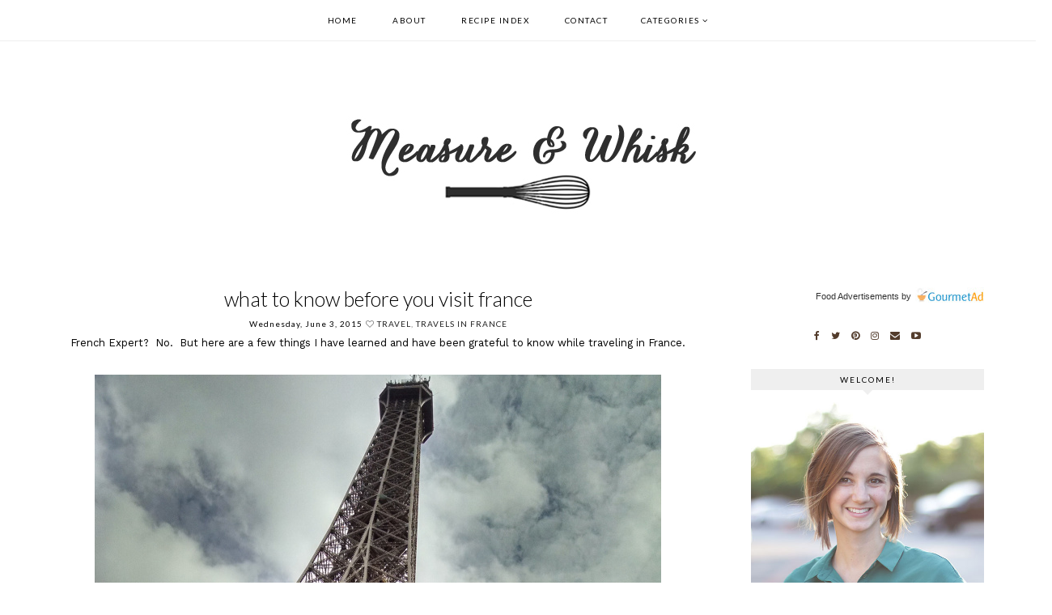

--- FILE ---
content_type: text/html; charset=UTF-8
request_url: https://www.measureandwhisk.com/2015/06/what-to-know-before-you-visit-france.html
body_size: 18551
content:
<!DOCTYPE html>
<html class='v2' dir='ltr' xmlns='http://www.w3.org/1999/xhtml' xmlns:b='http://www.google.com/2005/gml/b' xmlns:data='http://www.google.com/2005/gml/data' xmlns:expr='http://www.google.com/2005/gml/expr'>
<head>
<link href='https://www.blogger.com/static/v1/widgets/335934321-css_bundle_v2.css' rel='stylesheet' type='text/css'/>
<script defer='defer' src='//bcdn.grmtas.com/pub/ga_pub_3569.js' type='text/javascript'></script>
<link href='https://maxcdn.bootstrapcdn.com/font-awesome/4.6.3/css/font-awesome.min.css' rel='stylesheet'/>
<script src='https://ajax.googleapis.com/ajax/libs/jquery/1.12.2/jquery.min.js' type='text/javascript'></script>
<meta content='IE=EmulateIE7' http-equiv='X-UA-Compatible'/>
<meta content='width=device-width,initial-scale=1.0' name='viewport'/>
<meta content='width=device-width,initial-scale=1.0,minimum-scale=1.0,maximum-scale=1.0' name='viewport'/>
<meta content='text/html; charset=UTF-8' http-equiv='Content-Type'/>
<meta content='blogger' name='generator'/>
<link href='https://www.measureandwhisk.com/favicon.ico' rel='icon' type='image/x-icon'/>
<link href='https://www.measureandwhisk.com/2015/06/what-to-know-before-you-visit-france.html' rel='canonical'/>
<link rel="alternate" type="application/atom+xml" title="Measure &amp; Whisk: Real food cooking with a dash of minimalist living - Atom" href="https://www.measureandwhisk.com/feeds/posts/default" />
<link rel="alternate" type="application/rss+xml" title="Measure &amp; Whisk: Real food cooking with a dash of minimalist living - RSS" href="https://www.measureandwhisk.com/feeds/posts/default?alt=rss" />
<link rel="service.post" type="application/atom+xml" title="Measure &amp; Whisk: Real food cooking with a dash of minimalist living - Atom" href="https://www.blogger.com/feeds/1483833508282652888/posts/default" />

<link rel="alternate" type="application/atom+xml" title="Measure &amp; Whisk: Real food cooking with a dash of minimalist living - Atom" href="https://www.measureandwhisk.com/feeds/4107197989476474007/comments/default" />
<!--Can't find substitution for tag [blog.ieCssRetrofitLinks]-->
<link href='https://blogger.googleusercontent.com/img/b/R29vZ2xl/AVvXsEhSPq4X0RyEyg8Cmx-N7-JGQtIGEpJ_nvvdoLiOU7AjHbPlglnQPRXWNO1lUIju6OqAQ5t6cgEFlhkGYuKHFCT1H1oG7lrSV2ExW_8kowMmwXCBvAGIxmBZdopORMIAxTZhvF0t4WS-Z1nO/s1600/TourEiffel2.jpg' rel='image_src'/>
<meta content='https://www.measureandwhisk.com/2015/06/what-to-know-before-you-visit-france.html' property='og:url'/>
<meta content='What to know before you visit France' property='og:title'/>
<meta content='Whole food cooking and minimalist living' property='og:description'/>
<meta content='https://blogger.googleusercontent.com/img/b/R29vZ2xl/AVvXsEhSPq4X0RyEyg8Cmx-N7-JGQtIGEpJ_nvvdoLiOU7AjHbPlglnQPRXWNO1lUIju6OqAQ5t6cgEFlhkGYuKHFCT1H1oG7lrSV2ExW_8kowMmwXCBvAGIxmBZdopORMIAxTZhvF0t4WS-Z1nO/w1200-h630-p-k-no-nu/TourEiffel2.jpg' property='og:image'/>
<title>What to know before you visit France | Measure &amp; Whisk: Real food cooking with a dash of minimalist living</title>
<style id='page-skin-1' type='text/css'><!--
/* -----------------------------------
Harlie Ave. Design
Premade Blogger Template
etsy.com/harlieavedesign
Iced Coffee Template **
CSS Directory:
1. MAIN SETTINGS
2. BLOG BODY
3. BLOG HEADER
4. NAVIGATION
4.1. DROP DOWN
4.2. RESPONSIVENESS
5. POSTS
5.1. POST HEADER
5.2. POST COMMENTS
5.3. CATEGORY PAGES
5.4. POST FOOTER
6. SIDEBAR
6.1. SIDEBAR HEADER
6.2. SIDEBAR WIDGETS
7. FOOTER
8. RESPONSIVENESS
9. REMOVING
----------------------------------- */
/* ---------->>> FONTS <<<-----------*/
@import url(https://fonts.googleapis.com/css?family=Lato:400,300,100);
@import url(https://fonts.googleapis.com/css?family=Work+Sans:400,200,100);
/* ---------->>> 1. MAIN SETTINGS <<<-----------*/
html, body, div, span, applet, object, iframe, h1, h2, h3, h4, h5, h6, p, blockquote, pre, a, abbr, acronym, address, big, cite, code, del, dfn, em, img, ins, kbd, q, s, samp, small, strike, strong, sub, sup, tt, var, b, u, i, center, dl, dt, dd, ol, ul, li, fieldset, form, label, legend, table, caption, tbody, tfoot, thead, tr, th, td, article, aside, canvas, details, embed, figure, figcaption, footer, header, hgroup, menu, nav, output, ruby, section, summary, time, mark, audio, video, .section, .widget {margin: 0; padding: 0; border: 0; vertical-align: baseline;}
table {border-collapse: collapse; border-spacing: 0;}
.site-wrapper {
width: 100%;
background: #fff;
}
.outer-wrapper {
width: 90%;
margin: 0 auto;
padding: 0;
overflow: hidden;
}
.inner-wrapper {
width: auto;
padding: 0;
margin: 0;
}
.header-wrapper,
.menu {
width: 100%;
padding: 0;
margin: 0;
}
.main-wrapper {
width: 70%;
float: left;
padding: 0;
margin: 0;
}
.sidebar-wrapper {
width: 25%;
float: right;
padding: 0;
margin: 0;
}
.footer {
width: 100%;
float: left;
padding: 0;
margin: 0;
text-align: justify;
}
/* ---------->>> 2. BLOG BODY <<<-----------*/
body {
font-family: 'Crimson Text', serif;
font-weight: 400;
font-size: 14px;
color: #000;
overflow-x: hidden;
}
body b,
body strong {
font-weight: bold;
line-height: 1.4;
}
body i {
font-style: italic;
line-height: 1.4;
}
.post-body ol {
list-style: decimal;
list-style-type: decimal;
padding: 0 0 0 2.3em;
}
.post-body {
width: 100%;
line-height: 26px;
font-family: 'Work Sans';
position: relative;
font-size: 13px;
}
.post-body img,
.post-body a img {
float: none !important;
max-width: 100%;
height: auto;
display: inline !important;
}
.separator a {
max-width: 100%;
height: auto;
margin-right: 0em !important;
margin-left: 0em !important;
}
a img {
display: block;
position: static !important;
}
a:link,
a:visited {
color: #aaa;
text-decoration: none;
}
a:hover {
color: #222;
text-decoration: none;
}
/* ---------->>> 3. BLOG HEADER <<<-----------*/
.header {
padding: 120px 0 60px;
}
.header img {
max-width: 100%;
height: auto;
display: block;
margin: 0 auto;
}
.Header h1 {
font-family: 'Lato', sans-serif;
font-weight: 100;
font-size: 55px;
color: #000;
text-align: center;
padding-top: 30px;
letter-spacing: 3px;
text-transform: lowercase;
}
.Header h1 a,
.Header h1 a:visited,
.Header h1 a:hover {
color: #000;
}
.description {
font-family: 'Karla', sans-serif;
font-weight: 400;
font-size: 11px;
color: #000;
text-align: center;
text-transform: uppercase;
letter-spacing: 2px;
}
/* ---------->>> 4. NAVIGATION <<<-----------*/
.menu .widget {
width: auto;
height: 50px;
line-height: 50px;
display: inline-table;
}
.menu {
width: 100%;
height: 50px;
text-align: center;
top: 0;
left: 0;
z-index: 100;
position: fixed;
background: rgba(255,255,255,0.5);
font-family: 'Lato', sans-serif;
font-weight: 400;
font-size: 10px;
text-transform: uppercase;
letter-spacing: 1.5px;
border-bottom: 1px solid #eee;
}
.menu,
.menu a,
.menu a:visited {
color: #000;
}
.menu .droptitle li:hover,
.menu a:hover {
color: #ccc;
}
.menu ul,
.menu li {
padding: 0;
list-style: none;
line-height: 0;
}
.menu li {
margin: 0 20px;
display: inline;
line-height: 50px;
cursor: pointer;
}
.social {
margin-left: 5px;
}
.social a {
margin: 0 5px;
}
/* ---------->>> 4.1. DROP DOWN <<<-----------*/
.droptitle {
line-height: 50px;
height: 50px;
}
.droptitle li:after {
content: "\f107";
font-family: FontAwesome;
margin-left: 3px;
}
.droplist .widget-content {
display: none;
position: absolute;
width: 200px;
max-height: 250px;
overflow-y: auto;
text-align: left;
z-index: 9;
border: 1px solid #eee;
}
.droplist:hover .widget-content {
display: block;
}
.droplist .widget-content li {
line-height: 1.2;
}
.droplist .widget-content ul,
.droplist .widget-content li {
padding: 0;
margin: 0;
list-style: none;
}
.droplist .widget-content a,
.droplist .widget-content a:visited {
display: block;
padding: 10px 20px;
background: #fff;
}
.droplist .widget-content a:hover {
color: #000;
background: #eee;
}
/* ---------->>> 4.2. RESPONSIVENESS <<<-----------*/
@media screen and (min-width: 900px) {
.top {
display: none;
}
}
@media screen and (max-width: 900px) {
.header {
padding: 60px 0;
}
.top {
display: block;
cursor: pointer;
padding: 15px 0;
}
.list {
display: none;
background: #fff;
}
.menu {
height: auto;
line-height: auto;
position: relative;
}
.menu .widget {
height: auto;
line-height: auto;
display: block;
}
.menu li {
margin: 0 0;
display: block;
line-height: auto;
}
.droplist .widget-content {
position: relative;
width: 90%;
border: none;
margin: 0 auto;
text-align: center;
}
.droplist .widget-content a,
.droplist .widget-content a:visited,
.droplist .widget-content a:hover {
background: #f7f7f7;
}
}
/* ---------->>> 5. POSTS <<<-----------*/
.jump-link {
display: none;
}
/* ---------->>> 5.1. POST HEADER <<<-----------*/
.post-header {
text-align: center;
width: 100%;
}
.post-title {
font-family: 'Lato';
text-transform: lowercase;
font-size: 25px;
margin: .75em 0 0;
font-weight: 300;
color: #000;
text-align: center;
}
.post-title a {
color: #000;
}
h2.date-header {
font-family: 'Lato';
font-size: 10px;
font-weight: 400;
color: #000;
letter-spacing: 1px;
display: inline;
}
.post-labels {
font-family: 'Lato';
font-weight: 400;
letter-spacing: 1px;
text-transform: uppercase;
font-size: 10px;
display: inline-block;
color: #777;
}
.post-labels a {
color: #222;
}
/* ---------->>> 5.2. POST COMMENTS <<<-----------*/
.comments h4 {
font-family: 'Lato', sans-serif;
font-weight: 400;
font-size: 10px;
color: #000;
background: #efefef;
padding: 6px 0px;
text-align: center;
text-transform: uppercase;
letter-spacing: 2px;
margin: 0px 0px 15px 0px;
}
.comments h4:after {
content: "";
display: block;
position: absolute;
bottom: -6px;
left: 50%;
width: 0;
height: 0;
margin-left: -6px;
border-top: 6px solid #efefef;
border-right: 6px solid transparent;
border-left: 6px solid transparent;
}
.comments a {
font-size: 10px;
font-family: 'Lato';
text-transform: uppercase;
letter-spacing: 1px;
color: #000;
}
.comments .comments-content .user {
display: block;
}
.comments {
font-family: 'Lato';
}
.comments .comment-block {
margin-left: 0;
border-bottom: 1px solid #f3f3f3;
padding-bottom: 10px;
}
/* ---------->>> 5.3. CATEGORY PAGES <<<-----------*/
.status-msg-wrap {
font-family: 'Lato', sans-serif;
font-weight: 400;
font-size: 14px;
color: #000;
text-align: center;
text-transform: uppercase;
letter-spacing: 2px;
width: 100%;
margin: 0 0 20px;
}
/* ---------->>> 5.4. POST FOOTER PAGES <<<-----------*/
.post-footer {
border-top: 1px dashed #efefef;
border-bottom: 1px dashed #efefef;
margin-top: 20px;
padding: 10px;
}
.sharing {
float: left;
}
.sharing .fa {
font-size: 11px;
padding-right: 10px;
color: #000;
}
.post-comment-link {
font-family: 'Lato';
text-transform: uppercase;
font-size: 10px;
letter-spacing: 1px;
text-align: right;
}
.post-comment-link a {
color: #000;
}
/* ---------->>> 6. SIDEBAR <<<-----------*/
.sidebar-wrapper .widget {
margin: 0 0 30px;
}
.sidebar-wrapper .widget:last-child {
margin: 0 0 0px;
}
.sidebar {
padding-top: 20px;
}
/* ---------->>> 6.1. SIDEBAR HEADERS <<<-----------*/
.sidebar h2 {
font-family: 'Lato', sans-serif;
font-weight: 400;
font-size: 10px;
color: #000;
background: #efefef;
padding: 6px 0px;
text-align: center;
text-transform: uppercase;
letter-spacing: 2px;
margin: 0px 0px 15px 0px;
}
.sidebar h2:after {
content: "";
display: block;
position: absolute;
bottom: -6px;
left: 50%;
width: 0;
height: 0;
margin-left: -6px;
border-top: 6px solid #efefef;
border-right: 6px solid transparent;
border-left: 6px solid transparent;
}
.footer {
margin-top: 20px;
}
.sidebar-wrapper img,
.footer-wrap img,
.footer img {
max-width: 100%;
height: auto;
}
/* ---------->>> 6.2. SIDEBAR WIDGETS <<<-----------*/
.sidebar .fa {
color: #533C2C;
font-size: 12px;
padding: 5px;
}
.sidebar {
text-align: center;
}
#ArchiveList {
font-family: 'Karla', sans-serif;
font-weight: 400;
font-size: 11px;
text-transform: uppercase;
letter-spacing: 2px;
}
#ArchiveList ul.posts {
font-family: 'Crimson Text', sans-serif;
font-weight: 400;
font-size: 13px;
text-transform: none !important;
letter-spacing: 0.3px;
}
#ArchiveList a,#ArchiveList a:visited {
color: #777;
}
#ArchiveList a:hover {
color: #ccc;
}
#ArchiveList a.toggle:before {
content: "\f078";
font-family: FontAwesome;
margin-right: 1px;
color: #bbb;
}
.FollowByEmail .follow-by-email-inner .follow-by-email-address{
color: rgb(47,46,78);<a href="http://www.thesepaperhearts.com/wp-content/uploads/2013/12/emailgadget.jpg"><img     src="http://www.thesepaperhearts.com/wp-content/uploads/2013/12/emailgadget.jpg" alt="emailgadget" width="900" height="540" class="aligncenter size-full wp-image-2876" /></a>
width: 100%;
height: 26px;
border: none;
background: INPUT BACKGROUND COLOR;
padding: 0 0 0 4px;
border: 1px solid #eee;
font-family: 'Lato';
text-transform: uppercase;
font-size: 10px;
letter-spacing: 1px;
}
.FollowByEmail .follow-by-email-inner .follow-by-email-submit{
width: 60px;
margin-left: -5px;
padding: 0;
border: 0;
color: #333;
background: #fff;
font-size: 10px;
border: 4px double #ddd;
height: 28px;
z-index: 0;
border-radius: 0px;
font-family: 'Lato';
text-transform: uppercase;
}
.follow-by-email-inner .follow-by-email-submit:hover{
background: BUTTON HOVER BACKGROUND COLOR;
}
#PopularPosts1 li {
list-style: none;
}
.PopularPosts .widget-content ul li {
padding: 0em 0;
}
.item-thumbnail {
width: 100% !important;
height: auto;
}
.item-snippet {
display: none;
}
.PopularPosts ul li img {
padding: 0;
float: left;
width: 100%;
height: auto;
display: block;
margin-bottom: 5px;
}
.popular-posts ul {
padding-left: 0px;
}
.popular-posts ul li {
list-style-image: none;
list-style-type: none;
}
.widget-item-control a img {
width: 18px;
height: auto;
}
.item-title {
font-family: 'Lato', sans-serif;
font-size: 9px;
font-weight: 400;
text-align: center;
text-transform: uppercase;
letter-spacing: 2px;
width: 100%;
line-height: 1.8;
position: absolute;
z-index: 9999;
background: rgba(255,255,255,0.8);
}
.item-title a,
.item-title a:visited {
color: #333;
display: block;
padding: 6px 0px 5px 0px;
}
.item-title a:hover {
color: #ffcccc;
text-decoration: none;
}
.Image img {
max-width: 100%;
}
.Image {
font-family: 'Work Sans';
font-size: 13px;
}
.Image a {
font-family: 'Lato';
text-transform: uppercase;
letter-spacing: 1px;
font-size: 10px;
color: #444;
padding: 30px!important;
}
.Image .fa {
font-size: 10px!important;
}
/* ---------->>> 7. FOOTER <<<-----------*/
.credit {
font-family: 'Lato', sans-serif;
font-size: 10px;
color: #000;
text-align: center;
text-transform: uppercase;
letter-spacing: 2px;
width: 100%;
padding: 10px;
}
.credit a,
.credit a:visited,
.credit a:hover {
color: #000;
}
#blog-pager {
font-family: 'Lato', sans-serif;
font-size: 11px;
text-transform: uppercase;
letter-spacing: 2px;
margin: 30px 0;
}
#blog-pager a,
#blog-pager a:visited {
color: #000;
}
#blog-pager a:hover {
color: #eee;
}
#search {
margin: 0 auto;
border: 4px double #efefef;
background: white url(https://blogger.googleusercontent.com/img/b/R29vZ2xl/AVvXsEj5brtDnfKqsVvbpba3Bw18SdcebzQHggyar5Cb428q_CXW8bOmayCx6zDPSOMdCefZ4XBwh48AagURhO6k8R3cSL_uX_uDCZEEHRUZYrw2pT8jmgSXsp8xFK2Cve5JsqYi-qrbGBjblAk3/h120/search3.png) 98% 50% no-repeat;
text-align: left;
padding: 8px 24px 6px 6px;
width: 75%;
height: 18px;
mouse:pointer:
}
#search #s {
background: none;
color: #BDBDBD;
text-transform: uppercase;
font-family: 'Lato';
font-size: 10px;
letter-spacing: 1px;
border: 0;
width: 100%;
padding: 0;
margin: 0;
outline: none;
}
/* ---------->>> 8. RESPONSIVENSS <<<-----------*/
@media screen and (max-width: 500px) {
.sidebar-wrapper {
width: 100%;
}
}
@media screen and (max-width: 490px) {
.post-labels,
.post-share,
.post-comment-link {
display: block;
width: 100%;
}
#readmore {
padding: 10px 50px!important;
}
.post-share {
border: none;
}
}
@media screen and (max-width: 750px) {
.outer-wrapper {
width: 95%;
margin: 0 auto;
}
.main-wrapper {
width: 100%;
float: none;
}
.sidebar-wrapper {
width: 100%;
float: none;
margin: 0 auto;
}
.post-body img,
.post-body a img {
float: none !important;
max-width: 100%;
height: auto;
}
.sidebar {
width: 100%;
}
}
@media screen and (min-width: 751px) and (max-width: 1050px) {
.outer-wrapper {
width: 95%;
margin: 0 auto;
}
.main-wrapper {
width: 70%;
}
.sidebar-wrapper {
width: 25%;
}
.post-body img,
.post-body a img {
float: none !important;
max-width: 100%;
height: auto;
}
}
/* ---------->>> 9. REMOVING <<<-----------*/
#Navbar1,
#Attribution1,
.quickedit,
.zippy,
.feed-links,
.menu h2,
.item-snippet,
.comments .avatar-image-container,
.comments .comments-content .icon.blog-author {
display: none !important;
}

--></style>
<style id='template-skin-1' type='text/css'><!--
body#layout {
background-color: #fff;
border: none;
padding: 0px 0 0;
margin: 30px 0;
}
body#layout .outer-wrapper {
width: 800px;
}
body#layout h4 {
font-size: 13px !important;
text-transform: uppercase;
letter-spacing: 1.5px;
margin: 5px 0;
}
body#layout div.section {
background-color: #fdfdfd;
border: none;
margin: 0;
}
body#layout .main-wrapper {
width: 60%;
display:inline-block;
}
body#layout .sidebar-wrapper {
width: 40%;
display:inline-block;
float:right;
}
body#layout .menu {
position: relative;
height: auto;
}
body#layout .menu .widget {
width: 99%;
margin-top: 30px;
}
body#layout .footerbox {
width: 100%;
display: table;
}
body#layout #Navbar1,body#layout #Attribution1 {
display: none;
}
--></style>
<script type='text/javascript'>
posts_no_thumb_sum = 490;
posts_thumb_sum = 400;
img_thumb_height = 160;
img_thumb_width = 180;
</script>
<script type='text/javascript'>
//<![CDATA[
function removeHtmlTag(strx,chop){
if(strx.indexOf("<")!=-1)
{
var s = strx.split("<");
for(var i=0;i<s.length;i++){
if(s[i].indexOf(">")!=-1){
s[i] = s[i].substring(s[i].indexOf(">")+1,s[i].length);
}
}
strx = s.join("");
}
chop = (chop < strx.length-1) ? chop : strx.length-2;
while(strx.charAt(chop-1)!=' ' && strx.indexOf(' ',chop)!=-1) chop++;
strx = strx.substring(0,chop-1);
return strx+'...';
}
function createSummaryAndThumb(pID, pURL, pTITLE){
var div = document.getElementById(pID);
var imgtag = "";
var img = div.getElementsByTagName("img");
var summ = posts_no_thumb_sum;
if(img.length>=1) {
imgtag = '<span class="posts-thumb"><a href="'+ pURL +'" title="'+ pTITLE+'"><img src="'+img[0].src+'" width="'+img_thumb_width+'px" height="'+img_thumb_height+'px" /></a></span>';
summ = posts_thumb_sum;
}

var summary = imgtag + '<div>' + removeHtmlTag(div.innerHTML,summ) + '</div>';
div.innerHTML = summary;
}
//]]>
</script>
<style> /* TOPIC GALLERY XOMISSE */ 

img.label_thumb{
margin-right:10px !important;
margin-bottom:10px;
height:179px !important; 
width:179px !important; 
border: 0px solid #fff;
}

#label_with_thumbs {
min-height: 179px;
padding: 0;
}
ul#label_with_thumbs li {
width:179px !important; 
margin: 10px;
display:inline-block;
zoom: 1;
*display: inline;
vertical-align: text-top;
text-align: center;
font-family: 'Oswald', sans-serif;
text-transform: uppercase;
letter-spacing: 1px;
font-weight: 200;
}

#label_with_thumbs li{
list-style: none ;
padding-left:0px !important;
}

#label_with_thumbs a { text-align: center; }
</style>
<script type='text/javascript'>
//<![CDATA[
function labelthumbs(json){document.write('<ul id="label_with_thumbs">');for(var i=0;i<numposts;i++){var entry=json.feed.entry[i];var posttitle=entry.title.$t;var posturl;if(i==json.feed.entry.length)break;for(var k=0;k<entry.link.length;k++){if(entry.link[k].rel=='replies'&&entry.link[k].type=='text/html'){var commenttext=entry.link[k].title;var commenturl=entry.link[k].href;}
if(entry.link[k].rel=='alternate'){posturl=entry.link[k].href;break;}}var thumburl;try{thumburl=entry.media$thumbnail.url;}catch(error)
{s=entry.content.$t;a=s.indexOf("<img");b=s.indexOf("src=\"",a);c=s.indexOf("\"",b+5);d=s.substr(b+5,c-b-5);if((a!=-1)&&(b!=-1)&&(c!=-1)&&(d!="")){thumburl=d;}else thumburl='';}
var postdate=entry.published.$t;var cdyear=postdate.substring(0,4);var cdmonth=postdate.substring(5,7);var cdday=postdate.substring(8,10);var monthnames=new Array();monthnames[1]="Jan";monthnames[2]="Feb";monthnames[3]="Mar";monthnames[4]="Apr";monthnames[5]="May";monthnames[6]="June";monthnames[7]="July";monthnames[8]="Aug";monthnames[9]="Sept";monthnames[10]="Oct";monthnames[11]="Nov";monthnames[12]="Dec";document.write('<li >');if(showpostthumbnails==true)
document.write('<a href="'+posturl+'" target ="_top"><img class="label_thumb" src="'+thumburl+'"/></a>');document.write('<a href="'+posturl+'" target ="_top">'+posttitle+'</a>');if("content"in entry){var postcontent=entry.content.$t;}
else
if("summary"in entry){var postcontent=entry.summary.$t;}
else var postcontent="";var re=/<\S[^>]*>/g;postcontent=postcontent.replace(re,"");if(showpostsummary==true){if(postcontent.length<numchars){document.write('');document.write(postcontent);document.write('');}
else{document.write('');postcontent=postcontent.substring(0,numchars);var quoteEnd=postcontent.lastIndexOf(" ");postcontent=postcontent.substring(0,quoteEnd);document.write(postcontent+'...');document.write('');}}
var towrite='';var flag=0;document.write(' ');if(showpostdate==true){towrite=towrite+monthnames[parseInt(cdmonth,10)]+'-'+cdday+' - '+cdyear;flag=1;}
if(showcommentnum==true)
{if(flag==1){towrite=towrite+' | ';}
if(commenttext=='1 Comments')commenttext='1 Comment';if(commenttext=='0 Comments')commenttext='No Comments';commenttext='<a href="'+commenturl+'" target ="_top">'+commenttext+'</a>';towrite=towrite+commenttext;flag=1;;}
if(displaymore==true)
{if(flag==1)towrite=towrite+' | ';towrite=towrite+'<a href="'+posturl+'" class="url" target ="_top">More »</a>';flag=1;;}
document.write(towrite);document.write('</li>');if(displayseparator==true)
if(i!=(numposts-1))
document.write('');}document.write('</ul>');}
//]]>
</script>
<!-- Google Tag Manager for Collective Bias -->
<script type='text/javascript'>
dataLayerCBias = [{
	'trackingID':'UA-68491707-26',
	'javaScriptVersion':'analytics.js',
	'homePageURL':'http:www.measureandwhisk.com'
}];
</script>
<noscript><iframe height='0' src='//www.googletagmanager.com/ns.html?id=GTM-PBN79J' style='display:none;visibility:hidden' width='0'></iframe></noscript>
<script type='text/javascript'>/*<![CDATA[*/(function(w,d,s,l,i){w[l]=w[l]||[];
w[l].push({'gtm.start':new Date().getTime(),event:'gtm.js'});
var f=d.getElementsByTagName(s)[0],j=d.createElement(s),dl=l!='dataLayer'?'&l='+l:'';
j.async=true;j.src='//www.googletagmanager.com/gtm.js?id='+i+dl;
f.parentNode.insertBefore(j,f);})(window,document,'script','dataLayerCBias','GTM-PBN79J');
/*]]>*/</script>
<!-- End Google Tag Manager -->
<link href='https://www.blogger.com/dyn-css/authorization.css?targetBlogID=1483833508282652888&amp;zx=df1b487c-3f12-4ae8-9e50-555d11a03317' media='none' onload='if(media!=&#39;all&#39;)media=&#39;all&#39;' rel='stylesheet'/><noscript><link href='https://www.blogger.com/dyn-css/authorization.css?targetBlogID=1483833508282652888&amp;zx=df1b487c-3f12-4ae8-9e50-555d11a03317' rel='stylesheet'/></noscript>
<meta name='google-adsense-platform-account' content='ca-host-pub-1556223355139109'/>
<meta name='google-adsense-platform-domain' content='blogspot.com'/>

<!-- data-ad-client=ca-pub-6063464350469975 -->

</head>
<body>
<a name='top'></a>
<div class='site-wrapper'>
<div class='menu'>
<p class='top'><i class='fa fa-bars'></i></p>
<div class='list'>
<div class='menu section' id='menu'><div class='widget PageList' data-version='1' id='PageList1'>
<div class='widget-content'>
<ul>
<li><a href='https://www.measureandwhisk.com/'>Home</a></li>
<li><a href='http://www.measureandwhisk.com/p/0-false-18-pt-18-pt-0-0-false-false.html'>About</a></li>
<li><a href='http://www.measureandwhisk.com/p/recipes.html'>Recipe Index</a></li>
<li><a href='mailto:measureandwhisk@gmail.com'>Contact</a></li>
</ul>
</div>
</div><div class='widget Label' data-version='1' id='Label1'>
<div class='droplist'>
<div class='droptitle'><li><a href='/' onclick='return false;'>Categories</a></li></div>
<div class='widget-content list-label-widget-content'>
<ul>
<li>
<a dir='ltr' href='https://www.measureandwhisk.com/search/label/30%20minute%20meal?max-results=5'>30 minute meal
</a>
</li>
<li>
<a dir='ltr' href='https://www.measureandwhisk.com/search/label/Bread?max-results=5'>Bread
</a>
</li>
<li>
<a dir='ltr' href='https://www.measureandwhisk.com/search/label/Minimalist%20Living?max-results=5'>Minimalist Living
</a>
</li>
<li>
<a dir='ltr' href='https://www.measureandwhisk.com/search/label/Salad?max-results=5'>Salad
</a>
</li>
<li>
<a dir='ltr' href='https://www.measureandwhisk.com/search/label/Travel?max-results=5'>Travel
</a>
</li>
<li>
<a dir='ltr' href='https://www.measureandwhisk.com/search/label/dessert?max-results=5'>dessert
</a>
</li>
</ul>
<div class='clear'></div>
</div>
</div>
</div>
<div class='widget Attribution' data-version='1' id='Attribution1'>
<div class='widget-content' style='text-align: center;'>
Powered by <a href='https://www.blogger.com' target='_blank'>Blogger</a>.
</div>
<div class='clear'></div>
</div>
</div>
</div>
</div>
<div class='header-wrapper'>
<div class='header section' id='header'><div class='widget Header' data-version='1' id='Header1'>
<div id='header-inner'>
<a href='https://www.measureandwhisk.com/' style='display: block'>
<img alt='Measure &amp; Whisk: Real food cooking with a dash of minimalist living' height='150px; ' id='Header1_headerimg' src='https://blogger.googleusercontent.com/img/b/R29vZ2xl/AVvXsEiGl_6bYbJXrMmqhWFyLCkkU1lwSdT8yzIaAyB5o01RCmOQRl7Cmi-mcYEyFzG3nQRMfgo4O0xNMonASJ5uGldJDe8_dbNpZJyr1V8hYcat45p9Fq5PQ0tNfvO4n79Vs0wPAbDNS945oBx6/s1600/landen%2527s+header+3.jpg' style='display: block' width='1000px; '/>
</a>
</div>
</div></div>
</div>
<div class='outer-wrapper'>
<div class='clearfix' id='inner-wrapper'>
<div class='main-wrapper'>
<div class='main section' id='main'><div class='widget Blog' data-version='1' id='Blog1'>
<div class='blog-posts hfeed'>
<!--Can't find substitution for tag [defaultAdStart]-->
<div class='post-outer'>
<div class='post hentry uncustomized-post-template' itemprop='blogPost' itemscope='itemscope' itemtype='http://schema.org/BlogPosting'>
<meta content='https://blogger.googleusercontent.com/img/b/R29vZ2xl/AVvXsEhSPq4X0RyEyg8Cmx-N7-JGQtIGEpJ_nvvdoLiOU7AjHbPlglnQPRXWNO1lUIju6OqAQ5t6cgEFlhkGYuKHFCT1H1oG7lrSV2ExW_8kowMmwXCBvAGIxmBZdopORMIAxTZhvF0t4WS-Z1nO/s1600/TourEiffel2.jpg' itemprop='image_url'/>
<meta content='1483833508282652888' itemprop='blogId'/>
<meta content='4107197989476474007' itemprop='postId'/>
<div class='post-header'>
<script type='text/javascript'>var ssyby='Wednesday, June 3, 2015';</script>
<h1 class='post-title entry-title' itemprop='name'>
What to know before you visit France
</h1>
<h2 class='date-header'><span>Wednesday, June 3, 2015</span></h2>
<div class='post-labels'>
<i class='fa fa-heart-o'></i>
<a href='https://www.measureandwhisk.com/search/label/Travel?max-results=5' rel='tag'>Travel</a>,
<a href='https://www.measureandwhisk.com/search/label/Travels%20in%20France?max-results=5' rel='tag'>Travels in France</a>
</div>
<div class='post-body entry-content' id='post-body-4107197989476474007' itemprop='description articleBody'>
French Expert? &nbsp;No. &nbsp;But here are a few things I have learned and have been grateful to know while traveling in France.<br />
<br />
<div class="separator" style="clear: both; text-align: center;">
<a href="https://blogger.googleusercontent.com/img/b/R29vZ2xl/AVvXsEhSPq4X0RyEyg8Cmx-N7-JGQtIGEpJ_nvvdoLiOU7AjHbPlglnQPRXWNO1lUIju6OqAQ5t6cgEFlhkGYuKHFCT1H1oG7lrSV2ExW_8kowMmwXCBvAGIxmBZdopORMIAxTZhvF0t4WS-Z1nO/s1600/TourEiffel2.jpg" imageanchor="1" style="margin-left: 1em; margin-right: 1em;"><img border="0" src="https://blogger.googleusercontent.com/img/b/R29vZ2xl/AVvXsEhSPq4X0RyEyg8Cmx-N7-JGQtIGEpJ_nvvdoLiOU7AjHbPlglnQPRXWNO1lUIju6OqAQ5t6cgEFlhkGYuKHFCT1H1oG7lrSV2ExW_8kowMmwXCBvAGIxmBZdopORMIAxTZhvF0t4WS-Z1nO/s1600/TourEiffel2.jpg" /></a></div>
<br />
<br />
<b>Don't smile at people on the street.</b>&nbsp; When Adam told me about this a few months before we left for France I was kind of floored. In the United States, people usually smile at each other on the street to say, "you're cool, I am cool, we see each other and now we will leave each other alone; right?" &nbsp;In France, people may stare at you, but they generally won't smile, because a smile would be stepping into your space. &nbsp;They might think you want something or maybe that you're hitting on them... On the other hand, if you go into a shop, restaurant, or up to someone to ask for something, it is very rude not to acknowledge them first by saying "bonjour." &nbsp;After all, you are entering their space. <br />
<br />
<b>Take the Metro sometimes. </b>&nbsp;I used to think that walking everywhere was the best in a big city because lots of things are so close to one another. &nbsp;Walking is awesome, but sometimes it's worth it to take public transit. &nbsp;The metro was intimidating, and buying tickets can be a little tough. &nbsp;But this time in Paris we stayed about 3 minutes away from the 1 Line, and it made a huge difference in my ability to get around. It just makes you so much more mobile, and the Metro goes just about everywhere. &nbsp;During our stay, I could pop on and off to get downtown in just a few minutes with Fox, and then get back to our hotel quickly to get him a nap. &nbsp;It was the best. &nbsp;I got a Navigo pass (a refillable metro card), which allowed me to use the metro as often as I wanted for the week. <br />
<br />
<b>Do the things that you want to do.</b> &nbsp;This sounds really stupid, but one of the things I like the most about Adam is that he doesn't go see things just because they are famous (I often do). &nbsp;He visits places and sees things that he has interest in and actually wants to see. &nbsp;If you honestly aren't that into museums, maybe you should pass on the Louvre. &nbsp;What?! &nbsp;Pass on the Louvre? &nbsp;But it's so famous! &nbsp;You won't die just because you didn't see the Mona Lisa (it is tiny, and super hard to get close to because of the crush of people around it anyway), and you might have a much better time visiting Versailles or wandering Père Lachaise. If you do go see famous things at a museum, take a minute or ten to actually look at the piece in front of you: why is it famous? what does it communicate to you personally? &nbsp;Take a bit of time to make it meaningful beyond just checking your "see it 'cause it's famous" box. <br />
Basically, what I'm saying is that you should do things that make your trip fulfilling. &nbsp;This time, it was wandering around green spaces with my baby. &nbsp;It was simple, but great. &nbsp;I didn't go up the Eiffel Tower, or take a boat cruise, or go to the Louvre, but I did walk across some gorgeous bridges, I got to see the oldest tree in Paris, &nbsp;and I got to wander the Tuileries gardens. &nbsp;After I changed my expectations of what needed to be seen, I was able to enjoy my trip a whole lot more.<br />
<br />
<b>Make a few small efforts not to stand out.</b> &nbsp;Paris has tons of tourists, and is used to having lots of foreigners. &nbsp;There's no shame in being a tourist, but there are a few things you can do to not stand out so much, and which can help keep you from being a target for theft. &nbsp;Don't wear PJ's, flip flops, athletic clothing (running shorts and workout clothing) or obviously touristy things like sports graphic tees or Hawaiian shirts. &nbsp;France is a dressier place than the US, and it is not acceptable to wear things as casual as flip flops or pajamas. &nbsp;Also, many French people are relatively conservative in their dress. &nbsp;Avoid really short skirts or loads of cleavage, unless you want to look really easy. &nbsp;People just don't wear things like that on the street.<br />
<br />
<b>Don't get drunk. </b>&nbsp;I don't drink, but getting drunk here is not okay. &nbsp;Seriously. &nbsp;In the US, getting drunk can be seen as a 'cool' or 'rebellious' thing to do. &nbsp;In France, people do drink. &nbsp;A lot. &nbsp;But normally not to the point where you can't walk home. &nbsp;When you do, you are telling everyone that you can't control yourself enough to stop. &nbsp;Not cool. <br />
<br />
Anything I missed? 
<div style='clear: both;'></div>
</div>
<div class='post-footer'>
<div class='sharing'>
<a class='addthis_button_facebook'>
<i class='fa fa-facebook'></i>
</a>
<a class='addthis_button_twitter'>
<i class='fa fa-twitter'></i>
</a>
<a class='addthis_button_google_plusone_share'>
<i class='fa fa-google-plus'></i>
</a>
<a class='addthis_button_tumblr'>
<i class='fa fa-tumblr'></i>
</a>
<a class='addthis_button_pinterest_share'>
<i class='fa fa-pinterest-p'></i>
</a>
<script type='text/javascript'>
                                      var addthis_config = {"data_track_addressbar":false};</script>
<script src='//s7.addthis.com/js/300/addthis_widget.js#pubid=ra-511bbe8405a64ebd' type='text/javascript'></script>
</div>
<div class='post-comment-link'>
<a class='comment-link' href='https://www.measureandwhisk.com/2015/06/what-to-know-before-you-visit-france.html#comment-form' onclick=''> Comments (2)</a>
</div>
</div>
</div>
</div>
<div class='comments' id='comments'>
<a name='comments'></a>
<h4>2 comments</h4>
<div class='comments-content'>
<script async='async' src='' type='text/javascript'></script>
<script type='text/javascript'>
    (function() {
      var items = null;
      var msgs = null;
      var config = {};

// <![CDATA[
      var cursor = null;
      if (items && items.length > 0) {
        cursor = parseInt(items[items.length - 1].timestamp) + 1;
      }

      var bodyFromEntry = function(entry) {
        var text = (entry &&
                    ((entry.content && entry.content.$t) ||
                     (entry.summary && entry.summary.$t))) ||
            '';
        if (entry && entry.gd$extendedProperty) {
          for (var k in entry.gd$extendedProperty) {
            if (entry.gd$extendedProperty[k].name == 'blogger.contentRemoved') {
              return '<span class="deleted-comment">' + text + '</span>';
            }
          }
        }
        return text;
      }

      var parse = function(data) {
        cursor = null;
        var comments = [];
        if (data && data.feed && data.feed.entry) {
          for (var i = 0, entry; entry = data.feed.entry[i]; i++) {
            var comment = {};
            // comment ID, parsed out of the original id format
            var id = /blog-(\d+).post-(\d+)/.exec(entry.id.$t);
            comment.id = id ? id[2] : null;
            comment.body = bodyFromEntry(entry);
            comment.timestamp = Date.parse(entry.published.$t) + '';
            if (entry.author && entry.author.constructor === Array) {
              var auth = entry.author[0];
              if (auth) {
                comment.author = {
                  name: (auth.name ? auth.name.$t : undefined),
                  profileUrl: (auth.uri ? auth.uri.$t : undefined),
                  avatarUrl: (auth.gd$image ? auth.gd$image.src : undefined)
                };
              }
            }
            if (entry.link) {
              if (entry.link[2]) {
                comment.link = comment.permalink = entry.link[2].href;
              }
              if (entry.link[3]) {
                var pid = /.*comments\/default\/(\d+)\?.*/.exec(entry.link[3].href);
                if (pid && pid[1]) {
                  comment.parentId = pid[1];
                }
              }
            }
            comment.deleteclass = 'item-control blog-admin';
            if (entry.gd$extendedProperty) {
              for (var k in entry.gd$extendedProperty) {
                if (entry.gd$extendedProperty[k].name == 'blogger.itemClass') {
                  comment.deleteclass += ' ' + entry.gd$extendedProperty[k].value;
                } else if (entry.gd$extendedProperty[k].name == 'blogger.displayTime') {
                  comment.displayTime = entry.gd$extendedProperty[k].value;
                }
              }
            }
            comments.push(comment);
          }
        }
        return comments;
      };

      var paginator = function(callback) {
        if (hasMore()) {
          var url = config.feed + '?alt=json&v=2&orderby=published&reverse=false&max-results=50';
          if (cursor) {
            url += '&published-min=' + new Date(cursor).toISOString();
          }
          window.bloggercomments = function(data) {
            var parsed = parse(data);
            cursor = parsed.length < 50 ? null
                : parseInt(parsed[parsed.length - 1].timestamp) + 1
            callback(parsed);
            window.bloggercomments = null;
          }
          url += '&callback=bloggercomments';
          var script = document.createElement('script');
          script.type = 'text/javascript';
          script.src = url;
          document.getElementsByTagName('head')[0].appendChild(script);
        }
      };
      var hasMore = function() {
        return !!cursor;
      };
      var getMeta = function(key, comment) {
        if ('iswriter' == key) {
          var matches = !!comment.author
              && comment.author.name == config.authorName
              && comment.author.profileUrl == config.authorUrl;
          return matches ? 'true' : '';
        } else if ('deletelink' == key) {
          return config.baseUri + '/comment/delete/'
               + config.blogId + '/' + comment.id;
        } else if ('deleteclass' == key) {
          return comment.deleteclass;
        }
        return '';
      };

      var replybox = null;
      var replyUrlParts = null;
      var replyParent = undefined;

      var onReply = function(commentId, domId) {
        if (replybox == null) {
          // lazily cache replybox, and adjust to suit this style:
          replybox = document.getElementById('comment-editor');
          if (replybox != null) {
            replybox.height = '250px';
            replybox.style.display = 'block';
            replyUrlParts = replybox.src.split('#');
          }
        }
        if (replybox && (commentId !== replyParent)) {
          replybox.src = '';
          document.getElementById(domId).insertBefore(replybox, null);
          replybox.src = replyUrlParts[0]
              + (commentId ? '&parentID=' + commentId : '')
              + '#' + replyUrlParts[1];
          replyParent = commentId;
        }
      };

      var hash = (window.location.hash || '#').substring(1);
      var startThread, targetComment;
      if (/^comment-form_/.test(hash)) {
        startThread = hash.substring('comment-form_'.length);
      } else if (/^c[0-9]+$/.test(hash)) {
        targetComment = hash.substring(1);
      }

      // Configure commenting API:
      var configJso = {
        'maxDepth': config.maxThreadDepth
      };
      var provider = {
        'id': config.postId,
        'data': items,
        'loadNext': paginator,
        'hasMore': hasMore,
        'getMeta': getMeta,
        'onReply': onReply,
        'rendered': true,
        'initComment': targetComment,
        'initReplyThread': startThread,
        'config': configJso,
        'messages': msgs
      };

      var render = function() {
        if (window.goog && window.goog.comments) {
          var holder = document.getElementById('comment-holder');
          window.goog.comments.render(holder, provider);
        }
      };

      // render now, or queue to render when library loads:
      if (window.goog && window.goog.comments) {
        render();
      } else {
        window.goog = window.goog || {};
        window.goog.comments = window.goog.comments || {};
        window.goog.comments.loadQueue = window.goog.comments.loadQueue || [];
        window.goog.comments.loadQueue.push(render);
      }
    })();
// ]]>
  </script>
<div id='comment-holder'>
<div class="comment-thread toplevel-thread"><ol id="top-ra"><li class="comment" id="c3744189975574809512"><div class="avatar-image-container"><img src="//www.blogger.com/img/blogger_logo_round_35.png" alt=""/></div><div class="comment-block"><div class="comment-header"><cite class="user"><a href="https://www.blogger.com/profile/09027725764200490766" rel="nofollow">Unknown</a></cite><span class="icon user "></span><span class="datetime secondary-text"><a rel="nofollow" href="https://www.measureandwhisk.com/2015/06/what-to-know-before-you-visit-france.html?showComment=1433481693155#c3744189975574809512">June 5, 2015 at 12:21&#8239;AM</a></span></div><p class="comment-content">This was very useful, interesting and well written.  Especially since I&#39;m coming to France in a few weeks.  Written in an engaging style, with loads of good ideas.  After reading this, I&#39;m planning on not getting drunk.  </p><span class="comment-actions secondary-text"><a class="comment-reply" target="_self" data-comment-id="3744189975574809512">Reply</a><span class="item-control blog-admin blog-admin pid-881401946"><a target="_self" href="https://www.blogger.com/comment/delete/1483833508282652888/3744189975574809512">Delete</a></span></span></div><div class="comment-replies"><div id="c3744189975574809512-rt" class="comment-thread inline-thread hidden"><span class="thread-toggle thread-expanded"><span class="thread-arrow"></span><span class="thread-count"><a target="_self">Replies</a></span></span><ol id="c3744189975574809512-ra" class="thread-chrome thread-expanded"><div></div><div id="c3744189975574809512-continue" class="continue"><a class="comment-reply" target="_self" data-comment-id="3744189975574809512">Reply</a></div></ol></div></div><div class="comment-replybox-single" id="c3744189975574809512-ce"></div></li><li class="comment" id="c6901713679702815419"><div class="avatar-image-container"><img src="//www.blogger.com/img/blogger_logo_round_35.png" alt=""/></div><div class="comment-block"><div class="comment-header"><cite class="user"><a href="https://www.blogger.com/profile/08080146513608054284" rel="nofollow">Meghan</a></cite><span class="icon user "></span><span class="datetime secondary-text"><a rel="nofollow" href="https://www.measureandwhisk.com/2015/06/what-to-know-before-you-visit-france.html?showComment=1434418457218#c6901713679702815419">June 15, 2015 at 8:34&#8239;PM</a></span></div><p class="comment-content">When we lived in Europe, we would play the game &quot;spot the American&quot;. Not just spot another European tourist--but spot the American. It was fun to do and sadly quite easy. How wonderful you are experiencing France like a local. Are you practicing your french?</p><span class="comment-actions secondary-text"><a class="comment-reply" target="_self" data-comment-id="6901713679702815419">Reply</a><span class="item-control blog-admin blog-admin pid-1025093256"><a target="_self" href="https://www.blogger.com/comment/delete/1483833508282652888/6901713679702815419">Delete</a></span></span></div><div class="comment-replies"><div id="c6901713679702815419-rt" class="comment-thread inline-thread hidden"><span class="thread-toggle thread-expanded"><span class="thread-arrow"></span><span class="thread-count"><a target="_self">Replies</a></span></span><ol id="c6901713679702815419-ra" class="thread-chrome thread-expanded"><div></div><div id="c6901713679702815419-continue" class="continue"><a class="comment-reply" target="_self" data-comment-id="6901713679702815419">Reply</a></div></ol></div></div><div class="comment-replybox-single" id="c6901713679702815419-ce"></div></li></ol><div id="top-continue" class="continue"><a class="comment-reply" target="_self">Add comment</a></div><div class="comment-replybox-thread" id="top-ce"></div><div class="loadmore hidden" data-post-id="4107197989476474007"><a target="_self">Load more...</a></div></div>
</div>
</div>
<p class='comment-footer'>
<div class='comment-form'>
<a name='comment-form'></a>
<p>
</p>
<p>Note: Only a member of this blog may post a comment.</p>
<a href='https://www.blogger.com/comment/frame/1483833508282652888?po=4107197989476474007&hl=en&saa=85391&origin=https://www.measureandwhisk.com' id='comment-editor-src'></a>
<iframe allowtransparency='true' class='blogger-iframe-colorize blogger-comment-from-post' frameborder='0' height='410px' id='comment-editor' name='comment-editor' src='' width='100%'></iframe>
<script src='https://www.blogger.com/static/v1/jsbin/2830521187-comment_from_post_iframe.js' type='text/javascript'></script>
<script type='text/javascript'>
      BLOG_CMT_createIframe('https://www.blogger.com/rpc_relay.html');
    </script>
</div>
</p>
<div id='backlinks-container'>
<div id='Blog1_backlinks-container'>
</div>
</div>
</div>
</div>
<!--Can't find substitution for tag [adEnd]-->
</div>
<div class='blog-pager' id='blog-pager'>
<span id='blog-pager-newer-link'>
<a class='blog-pager-newer-link' href='https://www.measureandwhisk.com/2015/06/chicken-bacon-vegetable-soup.html' id='Blog1_blog-pager-newer-link' title='Newer Post'>Newer Post</a>
</span>
<span id='blog-pager-older-link'>
<a class='blog-pager-older-link' href='https://www.measureandwhisk.com/2015/06/raiding-my-sisters-closet-summery-pink.html' id='Blog1_blog-pager-older-link' title='Older Post'>Older Post</a>
</span>
<a class='home-link' href='https://www.measureandwhisk.com/'>Home</a>
</div>
<div class='clear'></div>
<div class='post-feeds'>
<div class='feed-links'>
Subscribe to:
<a class='feed-link' href='https://www.measureandwhisk.com/feeds/4107197989476474007/comments/default' target='_blank' type='application/atom+xml'>Post Comments (Atom)</a>
</div>
</div>
</div></div>
</div>
<div class='sidebar-wrapper'>
<div class='sidebar section' id='sidebar'><div class='widget HTML' data-version='1' id='HTML7'>
<div class='widget-content'>
<div id="ga_5314721"> </div><div style="text-align:right; width:300px; padding:5px 0;">
   <img src="https://lh3.googleusercontent.com/blogger_img_proxy/AEn0k_taysQgm8nOm5jSU1SiG0BzFzAAdf_268PjSdXT5MF1vllZRe8RKCbP5nZoco2Xx1ynnD5_c8UmkPBPxzWUopZybUx8NDbKwUfQO71hEk2ZNK6x8j8=s0-d" alt="logo" style="float:right; border:none;">
   <div style="width:auto; padding:4px 5px 0 0; float:right; display:inline-block; font-family:Verdana, Geneva, sans-serif; font-size:11px; color:#333;">
      <a href="https://www.gourmetads.com" target="_blank" title="Food Advertisements" style="text-decoration:none; color:#333;">Food Advertisements</a> by
   </div>
</div>
</div>
<div class='clear'></div>
</div><div class='widget HTML' data-version='1' id='HTML3'>
<div class='widget-content'>
<a href='https://www.facebook.com/measureandwhisk/' target="_blank"><i class='fa fa-facebook'></i></a>

<a href='https://twitter.com/measureandwhisk' target="_blank"><i class='fa fa-twitter'></i></a>

<a href='https://www.pinterest.com/measureandwhisk/' target="_blank"><i class='fa fa-pinterest'></i></a>

<a href='https://www.instagram.com/measureandwhisk/' target="_blank"><i class='fa fa-instagram'></i></a>

<a href='mailto:measureandwhisk@gmail.com' target="_blank"><i class='fa fa-envelope'></i></a>

<a href='https://www.youtube.com/channel/UC4DpCBiFtPhHKg1hoCdqMvw' target="_blank"><i class='fa fa-youtube-play'></i></a>
</div>
<div class='clear'></div>
</div><div class='widget Image' data-version='1' id='Image1'>
<h2>welcome!</h2>
<div class='widget-content'>
<img alt='welcome!' height='320' id='Image1_img' src='https://blogger.googleusercontent.com/img/b/R29vZ2xl/AVvXsEg4UPCSMUeFutrsz07TZxJ3GjvXAOgd6NzB0UzNsHNkTQGy4qJldDd-DjiTJjxaz0RIdFUhuS1XnvKXRRuJJhKQKxKFfhbMwcHQmJGt9udErHTB2-tIbZrsBwnVR5MyHGE3SS_eZKsA1PhA/s1600/Landen%2527s+profile.jpg' width='320'/>
<br/>
<div id='photo-caption'>
</div>
</div>
<div class='clear'></div>
</div><div class='widget HTML' data-version='1' id='HTML1'>
<h2 class='title'>search</h2>
<div class='widget-content'>
<div id="search" title="Type and hit enter"> <form action="/search" id="searchform" method="get"> <input id="s" name="q" onblur="if (this.value == &quot;&quot;) {this.value = &quot;Search&quot;;}" onfocus="if (this.value == &quot;Search&quot;) {this.value = &quot;&quot;;}" type="text" value="Search" /> </form> </div>

<div id="ga_5314720">
   <script type="text/javascript">
      apntag.anq.push(function() {
         apntag.showTag('ga_5314720');
      });
   </script>
</div><div style="text-align:right; width:300px; padding:5px 0;">
   <img src="https://lh3.googleusercontent.com/blogger_img_proxy/AEn0k_svvc9dasA9erAo86yexrvFJxvefPEVZ6upOLF0WxG3Xxdh0KNrvglfVRv2DSUHQYUhjY7J3zVD6T1D2ezSEp3nRwD4ZPAyNrX186zSz9Uk1iFBM4-A0Q=s0-d" alt="logo" style="float:right; border:none;">
   <div style="width:auto; padding:4px 5px 0 0; float:right; display:inline-block; font-family:Verdana, Geneva, sans-serif; font-size:11px; color:#333;">
      <a href="http://www.gourmetads.com/" target="_blank" title="Food Advertising" style="text-decoration:none; color:#333;">Food Advertising</a> by
   </div>
</div>
</div>
<div class='clear'></div>
</div><div class='widget HTML' data-version='1' id='HTML5'>
<div class='widget-content'>
<div id="ga_5314720"> </div><div style="text-align:right; width:300px; padding:5px 0;">
   <img src="https://lh3.googleusercontent.com/blogger_img_proxy/AEn0k_taysQgm8nOm5jSU1SiG0BzFzAAdf_268PjSdXT5MF1vllZRe8RKCbP5nZoco2Xx1ynnD5_c8UmkPBPxzWUopZybUx8NDbKwUfQO71hEk2ZNK6x8j8=s0-d" alt="logo" style="float:right; border:none;">
   <div style="width:auto; padding:4px 5px 0 0; float:right; display:inline-block; font-family:Verdana, Geneva, sans-serif; font-size:11px; color:#333;">
      <a href="https://www.gourmetads.com" target="_blank" title="Food Advertisements" style="text-decoration:none; color:#333;">Food Advertisements</a> by
   </div>
</div>
</div>
<div class='clear'></div>
</div><div class='widget HTML' data-version='1' id='HTML4'>
<div class='widget-content'>
<div id="ga_5314719"> </div><div style="text-align:right; width:300px; padding:5px 0;">
   <img src="https://lh3.googleusercontent.com/blogger_img_proxy/AEn0k_taysQgm8nOm5jSU1SiG0BzFzAAdf_268PjSdXT5MF1vllZRe8RKCbP5nZoco2Xx1ynnD5_c8UmkPBPxzWUopZybUx8NDbKwUfQO71hEk2ZNK6x8j8=s0-d" alt="logo" style="float:right; border:none;">
   <div style="width:auto; padding:4px 5px 0 0; float:right; display:inline-block; font-family:Verdana, Geneva, sans-serif; font-size:11px; color:#333;">
      <a href="https://www.gourmetads.com" target="_blank" title="Food Advertisements" style="text-decoration:none; color:#333;">Food Advertisements</a> by
   </div>
</div>
</div>
<div class='clear'></div>
</div><div class='widget HTML' data-version='1' id='HTML8'>
<div class='widget-content'>
<img src="https://lh3.googleusercontent.com/blogger_img_proxy/AEn0k_viToGt4aRI6lENUdmAfQbz6KZb2iPf9qoLouRjCAVgTteAyOIWOuc94HyevqA0WtdiuiCzggL5pcOx4dN9pCkNRSMahcuzDujY_MVP3h8ad-EzNE_cHi8=s0-d"><script type="text/javascript" src="//linqia.ooh.li/310729304dbf/linqia.js"></script>
</div>
<div class='clear'></div>
</div><div class='widget PopularPosts' data-version='1' id='PopularPosts1'>
<h2>Popular Posts</h2>
<div class='widget-content popular-posts'>
<ul>
<li>
<div class='item-thumbnail-only'>
<div class='item-thumbnail'>
<a href='https://www.measureandwhisk.com/2016/05/how-to-dry-fresh-dill-without-dehydrator.html' target='_blank'>
<img alt='' border='0' src='https://blogger.googleusercontent.com/img/b/R29vZ2xl/AVvXsEhBz7me8ETfPy8c70iuzpHZ-3-fMSuh5ePq-6JXgbd9R6J6wUDwPI6ZFPIuLUzj1vAoQmjRR19SAFwG__7ldP61l7_j0LRho8G0hLj8sO8OOWdOeP_YHZBCOWGIMMXC_Yo4OBetQgbqhFph/w72-h72-p-k-no-nu/Perfect+dried+dill.jpg'/>
</a>
</div>
<div class='item-title'><a href='https://www.measureandwhisk.com/2016/05/how-to-dry-fresh-dill-without-dehydrator.html'>How to Dry Fresh Dill (without a dehydrator)</a></div>
</div>
<div style='clear: both;'></div>
</li>
<li>
<div class='item-thumbnail-only'>
<div class='item-thumbnail'>
<a href='https://www.measureandwhisk.com/2016/12/easy-diy-beeswax-wrap-video-tutorial.html' target='_blank'>
<img alt='' border='0' src='https://blogger.googleusercontent.com/img/b/R29vZ2xl/AVvXsEjJkVxqdKcXoo2VvIu2PxuaVe5zKErMph2BVGauUWBOLuj0MEtEEwlbwgMe7JtA0nIa4CacG6cSAo2Ut5G8c85zwf8quOTvP6y2XgFa9Uh3aWTBIe74hDO8Qi1YDfz-lbpeu3Gw_QtFXD2f/w72-h72-p-k-no-nu/Best+way+to+store+homemade+bread.jpg'/>
</a>
</div>
<div class='item-title'><a href='https://www.measureandwhisk.com/2016/12/easy-diy-beeswax-wrap-video-tutorial.html'>Easy DIY Beeswax Wrap + Video Tutorial</a></div>
</div>
<div style='clear: both;'></div>
</li>
<li>
<div class='item-thumbnail-only'>
<div class='item-thumbnail'>
<a href='https://www.measureandwhisk.com/2016/01/the-minimalist-baby-nursery.html' target='_blank'>
<img alt='' border='0' src='https://blogger.googleusercontent.com/img/b/R29vZ2xl/AVvXsEiGynGa8omwQ6W0QNNhfIXKsaHmYGBm1M-CT45RNOuaCVf6bt-HThM1KCx5AjN_2TGMYMA4fFr-guhlShgAgWT5Voq3vr9yUGsfLrFtzSq7qxI8ntMv0FjRrvv9dfLgN7GOV71nC809OCIz/w72-h72-p-k-no-nu/_MG_6082-004.jpg'/>
</a>
</div>
<div class='item-title'><a href='https://www.measureandwhisk.com/2016/01/the-minimalist-baby-nursery.html'>The Minimalist Baby: The Nursery</a></div>
</div>
<div style='clear: both;'></div>
</li>
<li>
<div class='item-thumbnail-only'>
<div class='item-thumbnail'>
<a href='https://www.measureandwhisk.com/2016/07/how-my-family-eats-on-about-40-week.html' target='_blank'>
<img alt='' border='0' src='https://blogger.googleusercontent.com/img/b/R29vZ2xl/AVvXsEhOqJVoRtljma_3f0C527WU2YEdlA8vP9uICCBkWzJ2Cc3PlF5uEjWdaTtOfOVZ7k5LgEZl5_PZtCci8ritzt47jxTBgEh0h90pRuyBAopK_BoiSs7yjUiJIQhRrvCfWyno03XF0-FvB5vM/w72-h72-p-k-no-nu/How+my+family+eats+on+%252440+per+week.jpg'/>
</a>
</div>
<div class='item-title'><a href='https://www.measureandwhisk.com/2016/07/how-my-family-eats-on-about-40-week.html'>How my family eats on about $40 a week</a></div>
</div>
<div style='clear: both;'></div>
</li>
</ul>
<div class='clear'></div>
</div>
</div><div class='widget Text' data-version='1' id='Text1'>
<div class='widget-content'>
<center><a href="http://www.measureandwhisk.com/p/this-privacy-policy-sets-out-how.html">Privacy Policy</a><span style="font-weight: bold;"><span style="font-weight: bold;"></span></span></center>
</div>
<div class='clear'></div>
</div></div>
</div>
<div style='clear:both'></div>
<div class='footer'>
<div class='footer section' id='footer'><div class='widget HTML' data-version='1' id='HTML2'>
<div class='widget-content'>
<script type='text/javascript'>                   
function changeThumbSize(id,size){
var blogGadget = document.getElementById(id);
var replacement = blogGadget.innerHTML;
blogGadget.innerHTML = replacement.replace(/s72-c/g,"s1600-c");
var thumbnails = blogGadget.getElementsByTagName("img");
for(var i=0;i<thumbnails.length;i++){ 
thumbnails[i].width = size; 
thumbnails[i].height = size; 
}
}
changeThumbSize("label_with_thumbs",179);              
</script>
</div>
<div class='clear'></div>
</div></div>
</div>
</div>
</div>
<div class='credit'>
<a href='https://www.measureandwhisk.com/'>
Measure &amp; Whisk: Real food cooking with a dash of minimalist living</a> &#169; <script type='text/javascript'>var creditsyear = new Date();document.write(creditsyear.getFullYear());</script>  . <a href='https://www.etsy.com/shop/HarlieaveDesign' target='_blank'>Harlie Ave Design</a> . 
</div>
</div>
<script type='text/javascript'>
$(".top").click(function(){
$(".list").slideToggle('slow');
});
</script>
<script type='text/javascript'>
$( ".sidebar-wrapper h2" ).wrapInner( "<span></span>");
</script>
<script type='text/javascript'>//<![CDATA[
/**
Written by XOMISSE. Do NOT remove credit!
**/
$(document).ready(function() {
  var dimension = 1600;
  $('#PopularPosts1').find('img').each(function(n, image){
    var image = $(image);
    image.attr({src : image.attr('src').replace(/w\B\d{2,4}/,'w' + dimension)});
image.attr({src : image.attr('src').replace(/h\B\d{2,4}/,'h' + dimension)});
    image.attr('width', "100%");
    image.attr('height', "auto");
  });
});
//]]>
</script>
<script>
02
//<![CDATA[
03
var bs_pinButtonURL = "http://i63.tinypic.com/2vvrs5k.png";
04
var bs_pinButtonPos = "center";
05
var bs_pinPrefix = "";
06
var bs_pinSuffix = "";
07
//]]>
08
</script>
<script src="//ajax.googleapis.com/ajax/libs/jquery/1.8.2/jquery.min.js" type="text/javascript"></script>
<script id='bs_pinOnHover' src='https://googledrive.com/host/0B40RQ963OElISE9lY1E1YS1lU28/bs_pinOnHoverv1_min.js' type='text/javascript'>
11
// This Pinterest Hover Button is brought to you by bloggersentral.com.
12
// Visit http://www.bloggersentral.com/2012/11/pinterest-pin-it-button-on-image-hover.html for details.
13
// Feel free to use and share, but please keep this notice intact.
14
</script>
<script> 
$(document).ready(function(){
    $("#flip").click(function(){
        $("#panel").slideToggle("slow");
    });
});
</script>

<script type="text/javascript" src="https://www.blogger.com/static/v1/widgets/2028843038-widgets.js"></script>
<script type='text/javascript'>
window['__wavt'] = 'AOuZoY7TuicY2mW48eyba5MmVAeYqKOJBQ:1768983890348';_WidgetManager._Init('//www.blogger.com/rearrange?blogID\x3d1483833508282652888','//www.measureandwhisk.com/2015/06/what-to-know-before-you-visit-france.html','1483833508282652888');
_WidgetManager._SetDataContext([{'name': 'blog', 'data': {'blogId': '1483833508282652888', 'title': 'Measure \x26amp; Whisk: Real food cooking with a dash of minimalist living', 'url': 'https://www.measureandwhisk.com/2015/06/what-to-know-before-you-visit-france.html', 'canonicalUrl': 'https://www.measureandwhisk.com/2015/06/what-to-know-before-you-visit-france.html', 'homepageUrl': 'https://www.measureandwhisk.com/', 'searchUrl': 'https://www.measureandwhisk.com/search', 'canonicalHomepageUrl': 'https://www.measureandwhisk.com/', 'blogspotFaviconUrl': 'https://www.measureandwhisk.com/favicon.ico', 'bloggerUrl': 'https://www.blogger.com', 'hasCustomDomain': true, 'httpsEnabled': true, 'enabledCommentProfileImages': true, 'gPlusViewType': 'FILTERED_POSTMOD', 'adultContent': false, 'analyticsAccountNumber': 'UA-38562153-1', 'encoding': 'UTF-8', 'locale': 'en', 'localeUnderscoreDelimited': 'en', 'languageDirection': 'ltr', 'isPrivate': false, 'isMobile': false, 'isMobileRequest': false, 'mobileClass': '', 'isPrivateBlog': false, 'isDynamicViewsAvailable': true, 'feedLinks': '\x3clink rel\x3d\x22alternate\x22 type\x3d\x22application/atom+xml\x22 title\x3d\x22Measure \x26amp; Whisk: Real food cooking with a dash of minimalist living - Atom\x22 href\x3d\x22https://www.measureandwhisk.com/feeds/posts/default\x22 /\x3e\n\x3clink rel\x3d\x22alternate\x22 type\x3d\x22application/rss+xml\x22 title\x3d\x22Measure \x26amp; Whisk: Real food cooking with a dash of minimalist living - RSS\x22 href\x3d\x22https://www.measureandwhisk.com/feeds/posts/default?alt\x3drss\x22 /\x3e\n\x3clink rel\x3d\x22service.post\x22 type\x3d\x22application/atom+xml\x22 title\x3d\x22Measure \x26amp; Whisk: Real food cooking with a dash of minimalist living - Atom\x22 href\x3d\x22https://www.blogger.com/feeds/1483833508282652888/posts/default\x22 /\x3e\n\n\x3clink rel\x3d\x22alternate\x22 type\x3d\x22application/atom+xml\x22 title\x3d\x22Measure \x26amp; Whisk: Real food cooking with a dash of minimalist living - Atom\x22 href\x3d\x22https://www.measureandwhisk.com/feeds/4107197989476474007/comments/default\x22 /\x3e\n', 'meTag': '', 'adsenseClientId': 'ca-pub-6063464350469975', 'adsenseHostId': 'ca-host-pub-1556223355139109', 'adsenseHasAds': false, 'adsenseAutoAds': false, 'boqCommentIframeForm': true, 'loginRedirectParam': '', 'isGoogleEverywhereLinkTooltipEnabled': true, 'view': '', 'dynamicViewsCommentsSrc': '//www.blogblog.com/dynamicviews/4224c15c4e7c9321/js/comments.js', 'dynamicViewsScriptSrc': '//www.blogblog.com/dynamicviews/6e0d22adcfa5abea', 'plusOneApiSrc': 'https://apis.google.com/js/platform.js', 'disableGComments': true, 'interstitialAccepted': false, 'sharing': {'platforms': [{'name': 'Get link', 'key': 'link', 'shareMessage': 'Get link', 'target': ''}, {'name': 'Facebook', 'key': 'facebook', 'shareMessage': 'Share to Facebook', 'target': 'facebook'}, {'name': 'BlogThis!', 'key': 'blogThis', 'shareMessage': 'BlogThis!', 'target': 'blog'}, {'name': 'X', 'key': 'twitter', 'shareMessage': 'Share to X', 'target': 'twitter'}, {'name': 'Pinterest', 'key': 'pinterest', 'shareMessage': 'Share to Pinterest', 'target': 'pinterest'}, {'name': 'Email', 'key': 'email', 'shareMessage': 'Email', 'target': 'email'}], 'disableGooglePlus': true, 'googlePlusShareButtonWidth': 0, 'googlePlusBootstrap': '\x3cscript type\x3d\x22text/javascript\x22\x3ewindow.___gcfg \x3d {\x27lang\x27: \x27en\x27};\x3c/script\x3e'}, 'hasCustomJumpLinkMessage': false, 'jumpLinkMessage': 'Read more', 'pageType': 'item', 'postId': '4107197989476474007', 'postImageThumbnailUrl': 'https://blogger.googleusercontent.com/img/b/R29vZ2xl/AVvXsEhSPq4X0RyEyg8Cmx-N7-JGQtIGEpJ_nvvdoLiOU7AjHbPlglnQPRXWNO1lUIju6OqAQ5t6cgEFlhkGYuKHFCT1H1oG7lrSV2ExW_8kowMmwXCBvAGIxmBZdopORMIAxTZhvF0t4WS-Z1nO/s72-c/TourEiffel2.jpg', 'postImageUrl': 'https://blogger.googleusercontent.com/img/b/R29vZ2xl/AVvXsEhSPq4X0RyEyg8Cmx-N7-JGQtIGEpJ_nvvdoLiOU7AjHbPlglnQPRXWNO1lUIju6OqAQ5t6cgEFlhkGYuKHFCT1H1oG7lrSV2ExW_8kowMmwXCBvAGIxmBZdopORMIAxTZhvF0t4WS-Z1nO/s1600/TourEiffel2.jpg', 'pageName': 'What to know before you visit France', 'pageTitle': 'Measure \x26amp; Whisk: Real food cooking with a dash of minimalist living: What to know before you visit France', 'metaDescription': ''}}, {'name': 'features', 'data': {}}, {'name': 'messages', 'data': {'edit': 'Edit', 'linkCopiedToClipboard': 'Link copied to clipboard!', 'ok': 'Ok', 'postLink': 'Post Link'}}, {'name': 'template', 'data': {'name': 'custom', 'localizedName': 'Custom', 'isResponsive': false, 'isAlternateRendering': false, 'isCustom': true}}, {'name': 'view', 'data': {'classic': {'name': 'classic', 'url': '?view\x3dclassic'}, 'flipcard': {'name': 'flipcard', 'url': '?view\x3dflipcard'}, 'magazine': {'name': 'magazine', 'url': '?view\x3dmagazine'}, 'mosaic': {'name': 'mosaic', 'url': '?view\x3dmosaic'}, 'sidebar': {'name': 'sidebar', 'url': '?view\x3dsidebar'}, 'snapshot': {'name': 'snapshot', 'url': '?view\x3dsnapshot'}, 'timeslide': {'name': 'timeslide', 'url': '?view\x3dtimeslide'}, 'isMobile': false, 'title': 'What to know before you visit France', 'description': 'Whole food cooking and minimalist living', 'featuredImage': 'https://blogger.googleusercontent.com/img/b/R29vZ2xl/AVvXsEhSPq4X0RyEyg8Cmx-N7-JGQtIGEpJ_nvvdoLiOU7AjHbPlglnQPRXWNO1lUIju6OqAQ5t6cgEFlhkGYuKHFCT1H1oG7lrSV2ExW_8kowMmwXCBvAGIxmBZdopORMIAxTZhvF0t4WS-Z1nO/s1600/TourEiffel2.jpg', 'url': 'https://www.measureandwhisk.com/2015/06/what-to-know-before-you-visit-france.html', 'type': 'item', 'isSingleItem': true, 'isMultipleItems': false, 'isError': false, 'isPage': false, 'isPost': true, 'isHomepage': false, 'isArchive': false, 'isLabelSearch': false, 'postId': 4107197989476474007}}]);
_WidgetManager._RegisterWidget('_PageListView', new _WidgetInfo('PageList1', 'menu', document.getElementById('PageList1'), {'title': 'Pages', 'links': [{'isCurrentPage': false, 'href': 'https://www.measureandwhisk.com/', 'title': 'Home'}, {'isCurrentPage': false, 'href': 'http://www.measureandwhisk.com/p/0-false-18-pt-18-pt-0-0-false-false.html', 'title': 'About'}, {'isCurrentPage': false, 'href': 'http://www.measureandwhisk.com/p/recipes.html', 'title': 'Recipe Index'}, {'isCurrentPage': false, 'href': 'mailto:measureandwhisk@gmail.com', 'title': 'Contact'}], 'mobile': false, 'showPlaceholder': true, 'hasCurrentPage': false}, 'displayModeFull'));
_WidgetManager._RegisterWidget('_LabelView', new _WidgetInfo('Label1', 'menu', document.getElementById('Label1'), {}, 'displayModeFull'));
_WidgetManager._RegisterWidget('_AttributionView', new _WidgetInfo('Attribution1', 'menu', document.getElementById('Attribution1'), {}, 'displayModeFull'));
_WidgetManager._RegisterWidget('_HeaderView', new _WidgetInfo('Header1', 'header', document.getElementById('Header1'), {}, 'displayModeFull'));
_WidgetManager._RegisterWidget('_BlogView', new _WidgetInfo('Blog1', 'main', document.getElementById('Blog1'), {'cmtInteractionsEnabled': false, 'lightboxEnabled': true, 'lightboxModuleUrl': 'https://www.blogger.com/static/v1/jsbin/4049919853-lbx.js', 'lightboxCssUrl': 'https://www.blogger.com/static/v1/v-css/828616780-lightbox_bundle.css'}, 'displayModeFull'));
_WidgetManager._RegisterWidget('_HTMLView', new _WidgetInfo('HTML7', 'sidebar', document.getElementById('HTML7'), {}, 'displayModeFull'));
_WidgetManager._RegisterWidget('_HTMLView', new _WidgetInfo('HTML3', 'sidebar', document.getElementById('HTML3'), {}, 'displayModeFull'));
_WidgetManager._RegisterWidget('_ImageView', new _WidgetInfo('Image1', 'sidebar', document.getElementById('Image1'), {'resize': true}, 'displayModeFull'));
_WidgetManager._RegisterWidget('_HTMLView', new _WidgetInfo('HTML1', 'sidebar', document.getElementById('HTML1'), {}, 'displayModeFull'));
_WidgetManager._RegisterWidget('_HTMLView', new _WidgetInfo('HTML5', 'sidebar', document.getElementById('HTML5'), {}, 'displayModeFull'));
_WidgetManager._RegisterWidget('_HTMLView', new _WidgetInfo('HTML4', 'sidebar', document.getElementById('HTML4'), {}, 'displayModeFull'));
_WidgetManager._RegisterWidget('_HTMLView', new _WidgetInfo('HTML8', 'sidebar', document.getElementById('HTML8'), {}, 'displayModeFull'));
_WidgetManager._RegisterWidget('_PopularPostsView', new _WidgetInfo('PopularPosts1', 'sidebar', document.getElementById('PopularPosts1'), {}, 'displayModeFull'));
_WidgetManager._RegisterWidget('_TextView', new _WidgetInfo('Text1', 'sidebar', document.getElementById('Text1'), {}, 'displayModeFull'));
_WidgetManager._RegisterWidget('_HTMLView', new _WidgetInfo('HTML2', 'footer', document.getElementById('HTML2'), {}, 'displayModeFull'));
</script>
</body>
</html>